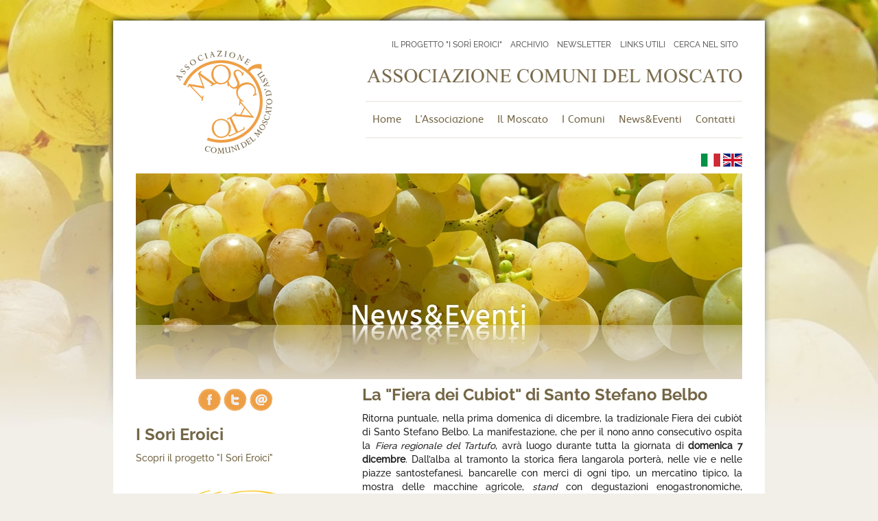

--- FILE ---
content_type: text/html; charset=utf-8
request_url: https://www.associazionecomunidelmoscato.it/news-ed-eventi/la-fiera-dei-cubiot-di-santo-stefano-belbo
body_size: 6121
content:
<!DOCTYPE html PUBLIC "-//W3C//DTD XHTML 1.0 Transitional//EN" "http://www.w3.org/TR/xhtml1/DTD/xhtml1-transitional.dtd">
<html xmlns="http://www.w3.org/1999/xhtml" xml:lang="it" lang="it">
<head>
<meta http-equiv="Content-Type" content="text/html; charset=utf-8" />
	<title>&raquo; La &quot;Fiera dei Cubiot&quot; di Santo Stefano Belbo | Associazione Comuni del Moscato</title>
	<meta http-equiv="content-language" content="it" />
	<link rel="shortcut icon" href="/sites/all/themes/associazionecomunidelmoscato/graphics/favicon.ico" type="image/x-icon" />
	<meta name="description" content="Ritorna puntuale, nella prima domenica di dicembre, la tradizionale Fiera dei cubiòt di Santo Stefano Belbo. La manifestazione, che per il nono anno..." />
<meta name="keywords" content="" />
  <meta http-equiv="Content-Type" content="text/html; charset=utf-8" />
  <link type="text/css" rel="stylesheet" media="all" href="/modules/node/node.css?H" />
<link type="text/css" rel="stylesheet" media="all" href="/modules/system/defaults.css?H" />
<link type="text/css" rel="stylesheet" media="all" href="/modules/system/system.css?H" />
<link type="text/css" rel="stylesheet" media="all" href="/modules/system/system-menus.css?H" />
<link type="text/css" rel="stylesheet" media="all" href="/modules/user/user.css?H" />
<link type="text/css" rel="stylesheet" media="all" href="/sites/all/modules/cck/theme/content-module.css?H" />
<link type="text/css" rel="stylesheet" media="all" href="/sites/all/modules/filefield/filefield.css?H" />
<link type="text/css" rel="stylesheet" media="all" href="/sites/all/modules/simplenews/simplenews.css?H" />
<link type="text/css" rel="stylesheet" media="all" href="/sites/all/modules/views/css/views.css?H" />
<link type="text/css" rel="stylesheet" media="all" href="/sites/all/modules/views_nivo_slider/js/nivo-slider.css?H" />
<link type="text/css" rel="stylesheet" media="all" href="/sites/all/modules/views_nivo_slider/styles/default/custom-nivo-slider.css?H" />
<link type="text/css" rel="stylesheet" media="screen,projection" href="/sites/all/themes/associazionecomunidelmoscato/blueprint/blueprint/screen.css?H" />
<link type="text/css" rel="stylesheet" media="screen,projection" href="/sites/all/themes/associazionecomunidelmoscato/layouts/blueprint.css?H" />
<link type="text/css" rel="stylesheet" media="screen,projection" href="/sites/all/themes/associazionecomunidelmoscato/layouts/jquery.reveal.css?H" />
<link type="text/css" rel="stylesheet" media="screen,projection" href="/sites/all/themes/associazionecomunidelmoscato/layouts/associazionecomunidelmoscato-screen.css?H" />
<link type="text/css" rel="stylesheet" media="print" href="/sites/all/themes/associazionecomunidelmoscato/blueprint/blueprint/print.css?H" />
<link type="text/css" rel="stylesheet" media="screen" href="/sites/all/themes/associazionecomunidelmoscato/layouts/cookieconsent.css?H" />
  <script type="text/javascript" src="/sites/all/modules/jquery_update/replace/jquery.min.js?H"></script>
<script type="text/javascript" src="/misc/drupal.js?H"></script>
<script type="text/javascript" src="/sites/default/files/languages/it_63d3946a1175cbb646830d7496819959.js?H"></script>
<script type="text/javascript" src="/sites/all/modules/views_nivo_slider/js/jquery.nivo.slider.pack.js?H"></script>
<script type="text/javascript" src="/sites/all/modules/views_nivo_slider/js/views_nivo_slider.js?H"></script>
<script type="text/javascript" src="/sites/all/themes/associazionecomunidelmoscato/js/jquery-1.8.3.min.js?H"></script>
<script type="text/javascript" src="/sites/all/themes/associazionecomunidelmoscato/js/jquery.reveal.js?H"></script>
<script type="text/javascript" src="/sites/all/themes/associazionecomunidelmoscato/js/jquery-noconflict.js?H"></script>
<script type="text/javascript" src="/sites/all/themes/associazionecomunidelmoscato/js/cookieconsent.js?H"></script>
<script type="text/javascript">
<!--//--><![CDATA[//><!--
jQuery.extend(Drupal.settings, { "basePath": "/", "views_nivo_slider": { "views-nivo-slider-sliders_it-block_4": { "startSlide": 0, "effect": "fade", "slices": 15, "animSpeed": 500, "pauseTime": 3000, "directionNav": false, "directionNavHide": false, "controlNav": false, "controlNavThumbs": false, "controlNavThumbsFromRel": false, "keyboardNav": true, "pauseOnHover": true, "manualAdvance": false, "captionOpacity": 0.8 } } });
//--><!]]>
</script>
  <!--[if lte IE 6]>
  	<link href="/sites/all/themes/associazionecomunidelmoscato/layouts/ie6fix.css" rel="stylesheet"  type="text/css"  media="screen, projection" />
  <![endif]-->
  <!--[if lte IE 7]>
    <link rel="stylesheet" href="/sites/all/themes/associazionecomunidelmoscato/blueecho/blueecho/ie.css" type="text/css" media="screen, projection">
  	<link href="/sites/all/themes/associazionecomunidelmoscato/layouts/ie7fix.css" rel="stylesheet"  type="text/css"  media="screen, projection" />
  <![endif]-->
  <!--[if lte IE 8]>
  	<link href="/sites/all/themes/associazionecomunidelmoscato/layouts/ie8fix.css" rel="stylesheet"  type="text/css"  media="screen, projection" />
  <![endif]-->
	<link rel="stylesheet" type="text/css" media="screen" href="/sites/all/themes/associazionecomunidelmoscato/layouts/jqueryslidemenu.css" />
			<script type="text/plain" data-cookiecategory="analytics" async src="https://www.googletagmanager.com/gtag/js?id=G-85R5GHS01B"></script>
		<script type="text/plain" data-cookiecategory="analytics">
			window.dataLayer = window.dataLayer || [];
			function gtag(){dataLayer.push(arguments);}
			gtag('js', new Date());
			gtag('config', 'G-85R5GHS01B');
		</script>
		<script>
		window.addEventListener('load', function () {
			// obtain cookieconsent plugin
			var cookieconsent = initCookieConsent();

				// run plugin with config object
				cookieconsent.run({
					autorun: true,
					current_lang: 'it',
					autoclear_cookies: true,
					page_scripts: true,

					onFirstAction: function(user_preferences, cookie){
						// callback triggered only once
					},

					onAccept: function (cookie) {
						// ... cookieconsent accepted
					},

					onChange: function (cookie, changed_preferences) {
						// ... cookieconsent preferences were changed
					},

					languages: {
						it: {
							consent_modal: {
								title: 'Utilizziamo cookie',
								description: 'Questo sito web utilizza cookie essenziali per garantirne il corretto funzionamento, e cookies statistici per capire come interagisci con esso. I cookies statistici sono disabilitati in modo predefinito, ma se vuoi puoi abilitarli. <a aria-label="Cookie policy" class="cc-link" href="https://www.magnifichecolline.it/informativa-cookies">Scopri di più</a>',
								primary_btn: {
									text: 'Accetta',
									role: 'accept_all' // 'accept_selected' or 'accept_all'
								},
								secondary_btn: {
									text: 'Impostazioni',
									role: 'settings' // 'settings' or 'accept_necessary'
								}
							},
							settings_modal: {
								title: 'Preferenze cookie',
								save_settings_btn: 'Salva impostazioni',
								accept_all_btn: 'Accetta tutti',
								reject_all_btn: 'Rifiuta tutti', // optional, [v.2.5.0 +]
								cookie_table_headers: [
									{col1: 'Name'},
									{col2: 'Domain'},
									{col3: 'Expiration'},
									{col4: 'Description'},
									{col5: 'Type'}
								],
								blocks: [
									{
										title: 'Utilizzo cookie',
										description: 'Utilizziamo i cookies per garantire le funzionalità di base del sito Web e per migliorare la tua esperienza online. Puoi scegliere di abilitare o disabilitare i cookies per ciascuna categoria.'
									}, {
										title: 'Cookie strattamente necessari',
										description: 'Questi cookie sono essenziali per il corretto funzionamento del sito web. Senza questi cookie, il sito web non potrebbe funzionare correttamente.',
										toggle: {
												value: 'necessary',
												enabled: true,
												readonly: true
										}
									}, {
										title: 'Cookie analitici',
										description: 'Questi cookie raccolgono informazioni su come utilizzi il sito web, come ad esempio pagine che hai visitato, quali link hai cliccato, e altri dati statistici.',
										toggle: {
											value: 'analytics',
											enabled: false,
											readonly: false
										},
										cookie_table: [
											{
												col1: '_ga',
												col2: 'google.com',
												col3: '2 anni',
												col4: 'Utilizzato per distinguere gli utenti.',
												col5: 'Cookie permanente'
											},
											{
													col1: '_ga_85R5GHS01B',
													col2: 'google.com',
													col3: '2 anni',
													col4: 'Utilizzato per mantenere lo stato della sessione.',
													col5: 'Cookie permanente'
												},
											{
												col1: '_gid',
												col2: 'google.com',
												col3: '24 ore',
												col4: 'Utilizzato per distinguere gli utenti.',
												col5: 'Cookie permanente'
											},
											{
												col1: '_gat',
												col2: 'google.com',
												col3: '10 minuti dall\'ultima modifica.',
												col4: 'Utilizzato per limitare le richieste',
												col5: 'Cookie permanente'
											}
										]
									}, {
											title: 'Maggiori informazioni',
											description: 'Per qualsiasi domanda in relazione alla politica sui cookie e alle tue scelte, per favore <a class="cc-link" href="mailto:info@magnifichecolline.it">contattaci</a>.',
									}
								]
							}
						}
					}
				});
			});
	</script>
	</head>

<body class="not-front not-logged-in page-node node-type-news-ed-eventi one-sidebar sidebar-left i18n-it col-2 ">
<div class="container">
	<div id="secondary-navigation" class="span-27 prepend-1 append-1 last">
					<ul class="menu"><li class="leaf first"><a href="/search"><span>Cerca nel sito</span></a></li>
<li class="leaf"><a href="/links-utili"><span>Links utili</span></a></li>
<li class="leaf"><a href="/newsletter/subscriptions"><span>Newsletter</span></a></li>
<li class="leaf"><a href="/it/archive"><span>Archivio</span></a></li>
<li class="leaf last"><a href="https://www.associazionecomunidelmoscato.it/sori-eroici"><span>Il progetto "I Sorì Eroici"</span></a></li>
</ul>		</div>
  <div id="header">
        <div class="span-9 prepend-1">
      <div id="logo"><a title="Associazione Comuni del Moscato" href="/"><img src="/sites/all/themes/associazionecomunidelmoscato/graphics/logo-associazionecomunidelmoscato.png" alt="Associazione Comuni del Moscato" /></a></div>
    </div>
        		<div id="top-it" class="span-17 prepend-1 append-1 last"><img src="/sites/all/themes/associazionecomunidelmoscato/graphics/associazione-comuni-del-moscato.png" alt="ASSOCIAZIONE COMUNI DEL MOSCATO" /></div>
        <div id="primary-navigation" class="span-17 prepend-1 append-1 last jqueryslidemenu">
										<ul class="menu"><li class="leaf first"><a href="/contatti"><span>Contatti</span></a></li>
<li class="leaf"><a href="/news-ed-eventi"><span>News&Eventi</span></a></li>
<li class="leaf"><a href="/i-comuni-del-moscato"><span>I Comuni</span></a></li>
<li class="collapsed"><a href="/moscato/territorio"><span>Il Moscato</span></a></li>
<li class="collapsed"><a href="/associazione"><span>L'Associazione</span></a></li>
<li class="leaf last"><a href="/"><span>Home</span></a></li>
</ul>				</div>
       
	</div>
	<div class="clear"></div>
	<div id="langs" class="span-27 prepend-1 append-1 last">
	<a href="http://www.associazionecomunidelmoscato.it/it"><img src="/sites/all/themes/associazionecomunidelmoscato/graphics/bandiera-italia.png" alt="Italiano" /></a>
	<span style="display: none;">|</span>
	<a href="http://www.associazionecomunidelmoscato.it/en"><img src="/sites/all/themes/associazionecomunidelmoscato/graphics/bandiera-uk.png" alt="English" /></a>
	</div>
	<div class="clear"></div>
	<div class="contents-wrapper" style="height: 300px; margin: 0px; padding: 0; background: #FFF;">
					<div class="span-29"><div id="slider">	<div id="block-views-sliders_it-block_4" class="">
	<div class="corner-top">
		</div>
	<div class="content"><div class="view view-sliders-it view-id-sliders_it view-display-id-block_4 view-dom-id-1">
    
  
  
      <div class="view-content">
      <div id="views-nivo-slider-sliders_it-block_4" class="views-nivo-slider clear-block"> 
      <img src="https://www.associazionecomunidelmoscato.it/sites/default/files/imagecache/slideshow_big_image/splash-hp-6.jpg" alt="" title=""  class="imagecache imagecache-slideshow_big_image" width="884" height="300" />
  </div>
    </div>
  
  
  
  
  
  
</div> </div>
	<div class="corner-bottom"></div>
	</div>
</div></div></div>	<div class="clear"></div>
		<div class="clear"></div>
	<div class="box-container-wrapper">
		<div class="contents-wrapper">
	
      <div class="span-9 prepend-1">
    <div class="social-box">
    <a href="https://www.facebook.com/pages/Associazione-Comuni-del-Moscato/568899119893770" target="_blank"><img src="/sites/all/themes/associazionecomunidelmoscato/graphics/icona-facebook.png" alt="Facebook" /></a>
    <span style="display: none;">|</span>
    <a href="https://twitter.com/acmoscato" target="_blank"><img src="/sites/all/themes/associazionecomunidelmoscato/graphics/icona-twitter.png" alt="Twitter" /></a>
    <span style="display: none;">|</span>
    <a href="mailto:info@associazionecomunidelmoscato.it"><img src="/sites/all/themes/associazionecomunidelmoscato/graphics/icona-mail.png" alt="Email" /></a>
    </div>
    	<div id="block-block-7" class="">
	<div class="corner-top">
		<h1>I Sorì Eroici</h1>
		</div>
	<div class="content"><p><a href="https://www.associazionecomunidelmoscato.it/sori-eroici">Scopri il progetto "I Sorì Eroici"</a></p> <p style="text-align: center;"><a href="https://www.associazionecomunidelmoscato.it/sori-eroici"><img style="width: 100%; height: auto;" src="https://www.associazionecomunidelmoscato.it/sites/default/files/logo-sori-eroici.png" alt="Sorì Eroici" /></a></p></div>
	<div class="corner-bottom"></div>
	</div>
	<div id="block-block-2" class="">
	<div class="corner-top">
		<h1>La cartina dei Comuni del Moscato d&#039;Asti</h1>
		</div>
	<div class="content"><p>Clicca sul quadrato rosso qui sotto per aprire la cartina dei Comuni del Moscato d'Asti.</p>
<img src="/sites/default/files/blocco-cartina-1.png" alt="La cartina dei Comuni del Moscato d'Asti" usemap="#cartina-italia" />
<map name="cartina-italia" id="cartina-italia">
<area shape="rect" coords="14,73,30,89" href="http://www.associazionecomunidelmoscato.it/it/i-comuni-del-moscato" alt="Apri la mappa" />
</map></div>
	<div class="corner-bottom"></div>
	</div>
	<div id="block-statistics-0" class="">
	<div class="corner-top">
		<h1>Contenuti più visti</h1>
		</div>
	<div class="content"><div class="item-list"><h3>Di oggi:</h3><ul><li class="first"><a href="/home">Home</a></li>
<li><a href="/news-ed-eventi/il-consiglio-direttivo-dei-sindaci-del-moscato-ha-incontrato-i-vertici-del-consorzio-">Il Consiglio direttivo dei sindaci del Moscato ha incontrato i vertici del Consorzio di Tutela e ha discusso di Sorì Eroici e di nuove elezioni</a></li>
<li><a href="/contatti">Contatti</a></li>
<li><a href="/sori-eroici/il-progetto">Nuovo marchio Sorì Eroici</a></li>
<li class="last"><a href="/news-ed-eventi/richiesta-dati-per-una-tesi-di-laurea-dedicata-alla-comunicazione-del-nostro-moscato">Richiesta dati per una tesi di laurea dedicata alla comunicazione del nostro Moscato</a></li>
</ul></div><br /><div class="item-list"><h3>In totale:</h3><ul><li class="first"><a href="/home">Home</a></li>
<li><a href="/i-comuni-del-moscato">I Comuni</a></li>
<li><a href="/contatti">Contatti</a></li>
<li><a href="/associazione">L&#039;Associazione</a></li>
<li class="last"><a href="/moscato/territorio">Il territorio</a></li>
</ul></div><br /><div class="item-list"><h3>Ultima visita:</h3><ul><li class="first"><a href="/news-ed-eventi/a-coazzolo-la-%E2%80%9Csagra-della-cougna%E2%80%9D">A Coazzolo la “Sagra della Cougnà”</a></li>
<li><a href="/news-ed-eventi/a-canelli-%E2%80%9Cbianco-rosso-vermout%E2%80%9D">A Canelli “Bianco, Rosso, Vermout”</a></li>
<li><a href="/news-ed-eventi/a-neviglie-per-il-marce-taste-rinviato-a-sabato-1-luglio">A Neviglie per il Marcè Tastè (Rinviato a sabato 1 luglio)</a></li>
<li><a href="/news-ed-eventi/il-comune-diventa-promotore-della-custodia-di-orchidee">Il Comune diventa promotore della custodia di orchidee</a></li>
<li class="last"><a href="/associazione/statuto">Lo Statuto</a></li>
</ul></div></div>
	<div class="corner-bottom"></div>
	</div>
    </div>
    
  <div class="span-17 prepend-1 append-1 last" id="site-contents">
	    <h1>La &quot;Fiera dei Cubiot&quot; di Santo Stefano Belbo</h1><div id="node-267" class="node   clear-block">
    <div class="content clear-block">
    <p>Ritorna puntuale, nella prima domenica di dicembre, la tradizionale Fiera dei cubiòt di Santo Stefano Belbo. La manifestazione, che per il nono anno consecutivo ospita la <em>Fiera regionale del Tartufo</em>, avrà luogo durante tutta la giornata di <strong>domenica 7 dicembre</strong>. Dall’alba al tramonto la storica fiera langarola porterà, nelle vie e nelle piazze santostefanesi, bancarelle con merci di ogni tipo, un mercatino tipico, la mostra delle macchine agricole, <em>stand</em> con degustazioni enogastronomiche, caldarroste e <em>vin brulè</em>. Da mezzogiorno, sotto l’ala del mercato, ci sarà la distribuzione di “raviole” fino a esaurimento. Inoltre, tra i banchi e per le vie santostefanesi si potrà incontrare l’originale figura del <em>Bacialè</em>, il personaggio della tradizione langarola che era solito fare incetta di <em>foulard</em> e cappotti grazie alle sue capacità di mediatore amoroso tra i giovani del territorio. Anche quest’anno il <em>Bacialè</em> sarà interpretato dall’agente immobiliare Walter Boido. «Una grande giornata di festa per tutto il paese – annuncia il sindaco del Comune del Moscato e di Cesare Pavese, Luigi Icardi – in cui si potranno rivivere momenti di vita e protagonisti del passato, nell’ottica della conservazione del nostro patrimonio storico e per favorire l’incontro delle diverse realtà produttive agricole, commerciali e artigianali del territorio». La <em>Fiera dei cubiòt</em> è la ripresa di un antico e tradizionale mercato santostefanese che quest’anno arriva alla ventiduesima edizione e che si svolgeva sempre il 6 dicembre. Durante la giornata le osterie e i ristoranti distribuivano gustosi piatti tipici e buon vino per allietare la permanenza dei visitatori. Per l’edizione 2014 della famosa sagra saranno presenti i “truccabimbi”, mentre gli alunni delle scuole allestiranno una bancarella per l’esposizione dei biscotti “cesarini”, dedicati al famoso scrittore nato a Santo Stefano Belbo il 9 settembre 1908. La <em>Fiera regionale del Tartufo</em> inizierà alle 9.30 con l’apertura della mostra allestita in municipio e le note suonate dalla “Filarmonica sanstefanese”, diretta dal maestro Massimo Marenco. Tra gli eventi collaterali, alle 10.30, si terrà l’inaugurazione del nuovo Infopoint di piazza Umberto I. La manifestazione è organizzata dal Comune di Santo Stefano Belbo con l’Associazione turistica Pro loco. Per informazioni si può telefonare ai numeri: <strong>0141–84.18.09 o 339–89.53.915</strong>.</p>  </div>
</div>

  </div>

  	</div>
			<div class="span-28 prepend-1 last" id="footer-wrapper">
			<div id="footer" class="clear">
													<div id="footer-message"><p><strong>Associazione Comuni del Moscato</strong><br />
Piazza Umberto 1° - 12058 - Santo Stefano Belbo (CN) - c/o palazzo comunale<br />Tel.: +39 0141 841819 - Fax: +39 0141 841825<br />Email: <a href="mailto:info@associazionecomunidelmoscato.it">info@associazionecomunidelmoscato.it</a> - PEC: <a href="mailto:certificata@pec.associazionecomunidelmoscato.it">certificata@pec.associazionecomunidelmoscato.it</a><br />P.IVA: 90035570044 - <a href="http://www.associazionecomunidelmoscato.it/note-legali">Note legali</a> - <a href="/user">Accedi</a><br />Credits: <a href="http://www.studiocriteria.it" title="Criteria - Realizzazione siti web." target="_blank">Criteria</a> e Bruno Penna</p></div>
							</div>
		</div>
		<div class="contents-bottom"></div>
	</div>
</div>
</body>
</html>


--- FILE ---
content_type: text/css
request_url: https://www.associazionecomunidelmoscato.it/sites/all/themes/associazionecomunidelmoscato/blueprint/blueprint/screen.css?H
body_size: 15320
content:
/* -----------------------------------------------------------------------


 Blueprint CSS Framework 0.9
 http://blueprintcss.org

   * Copyright (c) 2007-Present. See LICENSE for more info.
   * See README for instructions on how to use Blueprint.
   * For credits and origins, see AUTHORS.
   * This is a compressed file. See the sources in the 'src' directory.

----------------------------------------------------------------------- */

/* reset.css */
html, body, div, span, object, iframe, h1, h2, h3, h4, h5, h6, p, blockquote, pre, a, abbr, acronym, address, code, del, dfn, em, img, q, dl, dt, dd, ol, ul, li, fieldset, form, label, legend, table, caption, tbody, tfoot, thead, tr, th, td {margin:0;padding:0;border:0;font-weight:inherit;font-style:inherit;font-size:100%;font-family:inherit;vertical-align:baseline;}
body {line-height:1.5;}
table {border-collapse:separate;border-spacing:0;}
caption, th, td {text-align:left;font-weight:normal;}
table, td, th {vertical-align:middle;}
blockquote:before, blockquote:after, q:before, q:after {content:"";}
blockquote, q {quotes:"" "";}
a img {border:none;}

/* typography.css */
html {font-size:100.01%;}
body {font-size:75%;color:#222;background:#fff;font-family:"Helvetica Neue", Arial, Helvetica, sans-serif;}
h1, h2, h3, h4, h5, h6 {font-weight:normal;color:#111;}
h1 {font-size:3em;line-height:1;margin-bottom:0.5em;}
h2 {font-size:2em;margin-bottom:0.75em;}
h3 {font-size:1.5em;line-height:1;margin-bottom:1em;}
h4 {font-size:1.2em;line-height:1.25;margin-bottom:1.25em;}
h5 {font-size:1em;font-weight:bold;margin-bottom:1.5em;}
h6 {font-size:1em;font-weight:bold;}
h1 img, h2 img, h3 img, h4 img, h5 img, h6 img {margin:0;}
p {margin:0 0 1.5em;}
p img.left {float:left;margin:1.5em 1.5em 1.5em 0;padding:0;}
p img.right {float:right;margin:1.5em 0 1.5em 1.5em;}
a:focus, a:hover {color:#000;}
a {color:#009;text-decoration:underline;}
blockquote {margin:1.5em;color:#666;font-style:italic;}
strong {font-weight:bold;}
em, dfn {font-style:italic;}
dfn {font-weight:bold;}
sup, sub {line-height:0;}
abbr, acronym {border-bottom:1px dotted #666;}
address {margin:0 0 1.5em;font-style:italic;}
del {color:#666;}
pre {margin:1.5em 0;white-space:pre;}
pre, code, tt {font:1em 'andale mono', 'lucida console', monospace;line-height:1.5;}
li ul, li ol {margin:0;}
ul, ol {margin:0 1.5em 1.5em 0;padding-left:3.333em;}
ul {list-style-type:disc;}
ol {list-style-type:decimal;}
dl {margin:0 0 1.5em 0;}
dl dt {font-weight:bold;}
dd {margin-left:1.5em;}
table {margin-bottom:1.4em;width:100%;}
th {font-weight:bold;}
thead th {background:#c3d9ff;}
th, td, caption {padding:4px 10px 4px 5px;}
tr.even td {background:#e5ecf9;}
tfoot {font-style:italic;}
caption {background:#eee;}
.small {font-size:.8em;margin-bottom:1.875em;line-height:1.875em;}
.large {font-size:1.2em;line-height:2.5em;margin-bottom:1.25em;}
.hide {display:none;}
.quiet {color:#666;}
.loud {color:#000;}
.highlight {background:#ff0;}
.added {background:#060;color:#fff;}
.removed {background:#900;color:#fff;}
.first {margin-left:0;padding-left:0;}
.last {margin-right:0;padding-right:0;}
.top {margin-top:0;padding-top:0;}
.bottom {margin-bottom:0;padding-bottom:0;}

/* forms.css */
label {font-weight:bold;}
fieldset {padding:1.4em;margin:0 0 1.5em 0;border:1px solid #ccc;}
legend {font-weight:bold;font-size:1.2em;}
input[type=text], input[type=password], input.text, input.title, textarea, select {background-color:#fff;border:1px solid #bbb;}
input[type=text]:focus, input[type=password]:focus, input.text:focus, input.title:focus, textarea:focus, select:focus {border-color:#666;}
input[type=text], input[type=password], input.text, input.title, textarea, select {margin:0.5em 0;}
input.text, input.title {width:300px;padding:5px;}
input.title {font-size:1.5em;}
textarea {width:390px;height:250px;padding:5px;}
input[type=checkbox], input[type=radio], input.checkbox, input.radio {position:relative;top:.25em;}
form.inline {line-height:3;}
form.inline p {margin-bottom:0;}
.error, .notice, .success {padding:.8em;margin-bottom:1em;border:2px solid #ddd;}
.error {background:#FBE3E4;color:#8a1f11;border-color:#FBC2C4;}
.notice {background:#FFF6BF;color:#514721;border-color:#FFD324;}
.success {background:#E6EFC2;color:#264409;border-color:#C6D880;}
.error a {color:#8a1f11;}
.notice a {color:#514721;}
.success a {color:#264409;}

/* grid.css */
/* A container should group all your columns. */
.container {
  width: 950px;
  margin: 0 auto;
}

/* Use this class on any div.span / container to see the grid. */
.showgrid { 
  background: url(src/grid.png); 
}


/* Columns
-------------------------------------------------------------- */

/* Sets up basic grid floating and margin. */
.column, div.span-1, div.span-2, div.span-3, div.span-4, div.span-5, div.span-6, div.span-7, div.span-8, div.span-9, div.span-10, div.span-11, div.span-12, div.span-13, div.span-14, div.span-15, div.span-16, div.span-17, div.span-18, div.span-19, div.span-20, div.span-21, div.span-22, div.span-23, div.span-24 {
  float: left;
  margin-right: 7px;
}

/* The last column in a row needs this class. */
.last, div.last { margin-right: 0; }

/* Use these classes to set the width of a column. */
.span-1 { width: 26px; }
.span-2 { width: 59px; }
.span-3 { width: 92px; }
.span-4 { width: 125px; }
.span-5 { width: 158px; }
.span-6 { width: 191px; }
.span-7 { width: 224px; }
.span-8 { width: 257px; }
.span-9 { width: 290px; }
.span-10 { width: 323px; }
.span-11 { width: 356px; }
.span-12 { width: 389px; }
.span-13 { width: 422px; }
.span-14 { width: 455px; }
.span-15 { width: 488px; }
.span-16 { width: 521px; }
.span-17 { width: 554px; }
.span-18 { width: 587px; }
.span-19 { width: 620px; }
.span-20 { width: 653px; }
.span-21 { width: 686px; }
.span-22 { width: 719px; }
.span-23 { width: 752px; }
.span-24 { width: 785px; }
.span-25 { width: 818px; }
.span-26 { width: 851px; }
.span-27 { width: 884px; }
.span-28 { width: 917px; }
.span-29, div.span-29 { width: 950px; margin: 0; }

/* Use these classes to set the width of an input. */
input.span-1, textarea.span-1, input.span-2, textarea.span-2, input.span-3, textarea.span-3, input.span-4, textarea.span-4, input.span-5, textarea.span-5, input.span-6, textarea.span-6, input.span-7, textarea.span-7, input.span-8, textarea.span-8, input.span-9, textarea.span-9, input.span-10, textarea.span-10, input.span-11, textarea.span-11, input.span-12, textarea.span-12, input.span-13, textarea.span-13, input.span-14, textarea.span-14, input.span-15, textarea.span-15, input.span-16, textarea.span-16, input.span-17, textarea.span-17, input.span-18, textarea.span-18, input.span-19, textarea.span-19, input.span-20, textarea.span-20, input.span-21, textarea.span-21, input.span-22, textarea.span-22, input.span-23, textarea.span-23, input.span-24, textarea.span-24, input.span-25, textarea.span-25, input.span-26, textarea.span-26, input.span-27, textarea.span-27, input.span-28, textarea.span-28 {
  border-left-width: 1px!important;
  border-right-width: 1px!important;
  padding-left: 5px!important;
  padding-right: 5px!important;
}

input.span-1, textarea.span-1 { width: 14px !important; }
input.span-2, textarea.span-2 { width: 47px !important; }
input.span-3, textarea.span-3 { width: 80px !important; }
input.span-4, textarea.span-4 { width: 113px !important; }
input.span-5, textarea.span-5 { width: 146px !important; }
input.span-6, textarea.span-6 { width: 179px !important; }
input.span-7, textarea.span-7 { width: 212px !important; }
input.span-8, textarea.span-8 { width: 245px !important; }
input.span-9, textarea.span-9 { width: 278px !important; }
input.span-10, textarea.span-10 { width: 311px !important; }
input.span-11, textarea.span-11 { width: 344px !important; }
input.span-12, textarea.span-12 { width: 377px !important; }
input.span-13, textarea.span-13 { width: 410px !important; }
input.span-14, textarea.span-14 { width: 443px !important; }
input.span-15, textarea.span-15 { width: 476px !important; }
input.span-16, textarea.span-16 { width: 509px !important; }
input.span-17, textarea.span-17 { width: 542px !important; }
input.span-18, textarea.span-18 { width: 575px !important; }
input.span-19, textarea.span-19 { width: 608px !important; }
input.span-20, textarea.span-20 { width: 641px !important; }
input.span-21, textarea.span-21 { width: 674px !important; }
input.span-22, textarea.span-22 { width: 707px !important; }
input.span-23, textarea.span-23 { width: 740px !important; }
input.span-24, textarea.span-24 { width: 773px !important; }
input.span-25, textarea.span-25 { width: 806px !important; }
input.span-26, textarea.span-26 { width: 839px !important; }
input.span-27, textarea.span-27 { width: 872px !important; }
input.span-28, textarea.span-28 { width: 905px !important; }
input.span-29, textarea.span-29 { width: 938px !important; }

/* Add these to a column to append empty cols. */

.append-1 { padding-right: 33px; }
.append-2 { padding-right: 66px; }
.append-3 { padding-right: 99px; }
.append-4 { padding-right: 132px; }
.append-5 { padding-right: 165px; }
.append-6 { padding-right: 198px; }
.append-7 { padding-right: 231px; }
.append-8 { padding-right: 264px; }
.append-9 { padding-right: 297px; }
.append-10 { padding-right: 330px; }
.append-11 { padding-right: 363px; }
.append-12 { padding-right: 396px; }
.append-13 { padding-right: 429px; }
.append-14 { padding-right: 462px; }
.append-15 { padding-right: 495px; }
.append-16 { padding-right: 528px; }
.append-17 { padding-right: 561px; }
.append-18 { padding-right: 594px; }
.append-19 { padding-right: 627px; }
.append-20 { padding-right: 660px; }
.append-21 { padding-right: 693px; }
.append-22 { padding-right: 726px; }
.append-23 { padding-right: 759px; }
.append-24 { padding-right: 792px; }
.append-25 { padding-right: 825px; }
.append-26 { padding-right: 858px; }
.append-27 { padding-right: 891px; }
.append-28 { padding-right: 924px; }

/* Add these to a column to prepend empty cols. */

.prepend-1 { padding-left: 33px; }
.prepend-2 { padding-left: 66px; }
.prepend-3 { padding-left: 99px; }
.prepend-4 { padding-left: 132px; }
.prepend-5 { padding-left: 165px; }
.prepend-6 { padding-left: 198px; }
.prepend-7 { padding-left: 231px; }
.prepend-8 { padding-left: 264px; }
.prepend-9 { padding-left: 297px; }
.prepend-10 { padding-left: 330px; }
.prepend-11 { padding-left: 363px; }
.prepend-12 { padding-left: 396px; }
.prepend-13 { padding-left: 429px; }
.prepend-14 { padding-left: 462px; }
.prepend-15 { padding-left: 495px; }
.prepend-16 { padding-left: 528px; }
.prepend-17 { padding-left: 561px; }
.prepend-18 { padding-left: 594px; }
.prepend-19 { padding-left: 627px; }
.prepend-20 { padding-left: 660px; }
.prepend-21 { padding-left: 693px; }
.prepend-22 { padding-left: 726px; }
.prepend-23 { padding-left: 759px; }
.prepend-24 { padding-left: 792px; }
.prepend-25 { padding-left: 825px; }
.prepend-26 { padding-left: 858px; }
.prepend-27 { padding-left: 891px; }
.prepend-28 { padding-left: 924px; }

/* Border on right hand side of a column. */
div.border {
  padding-right: 4px;
  margin-right: 5px;
  border-right: 1px solid #eee;
}

/* Border with more whitespace, spans one column. */
div.colborder {
  padding-right: 24px;
  margin-right: 25px;
  border-right: 1px solid #eee;
}

/* Use these classes on an element to push it into the 
next column, or to pull it into the previous column.  */

.pull-1 { margin-left: -33px; }
.pull-2 { margin-left: -66px; }
.pull-3 { margin-left: -99px; }
.pull-4 { margin-left: -132px; }
.pull-5 { margin-left: -165px; }
.pull-6 { margin-left: -198px; }
.pull-7 { margin-left: -231px; }
.pull-8 { margin-left: -264px; }
.pull-9 { margin-left: -297px; }
.pull-10 { margin-left: -330px; }
.pull-11 { margin-left: -363px; }
.pull-12 { margin-left: -396px; }
.pull-13 { margin-left: -429px; }
.pull-14 { margin-left: -462px; }
.pull-15 { margin-left: -495px; }
.pull-16 { margin-left: -528px; }
.pull-17 { margin-left: -561px; }
.pull-18 { margin-left: -594px; }
.pull-19 { margin-left: -627px; }
.pull-20 { margin-left: -660px; }
.pull-21 { margin-left: -693px; }
.pull-22 { margin-left: -726px; }
.pull-23 { margin-left: -759px; }
.pull-24 { margin-left: -792px; }
.pull-25 { margin-left: -825px; }
.pull-26 { margin-left: -858px; }
.pull-27 { margin-left: -891px; }
.pull-28 { margin-left: -924px; }
.pull-29 { margin-left: -957px; }

.pull-1, .pull-2, .pull-3, .pull-4, .pull-5, .pull-6, .pull-7, .pull-8, .pull-9, .pull-10, .pull-11, .pull-12, .pull-13, .pull-14, .pull-15, .pull-16, .pull-17, .pull-18, .pull-19, .pull-20, .pull-21, .pull-22, .pull-23, .pull-24, .pull-25, .pull-26, .pull-27, .pull-28 { float: left; position:relative; }

.push-1 { margin: -33px 1.5em 33px; }
.push-2 { margin: -66px 1.5em 66px; }
.push-3 { margin: -99px 1.5em 99px; }
.push-4 { margin: -132px 1.5em 132px; }
.push-5 { margin: -165px 1.5em 165px; }
.push-6 { margin: -198px 1.5em 198px; }
.push-7 { margin: -231px 1.5em 231px; }
.push-8 { margin: -264px 1.5em 264px; }
.push-9 { margin: -297px 1.5em 297px; }
.push-10 { margin: -330px 1.5em 330px; }
.push-11 { margin: -363px 1.5em 363px; }
.push-12 { margin: -396px 1.5em 396px; }
.push-13 { margin: -429px 1.5em 429px; }
.push-14 { margin: -462px 1.5em 462px; }
.push-15 { margin: -495px 1.5em 495px; }
.push-16 { margin: -528px 1.5em 528px; }
.push-17 { margin: -561px 1.5em 561px; }
.push-18 { margin: -594px 1.5em 594px; }
.push-19 { margin: -627px 1.5em 627px; }
.push-20 { margin: -660px 1.5em 660px; }
.push-21 { margin: -693px 1.5em 693px; }
.push-22 { margin: -726px 1.5em 726px; }
.push-23 { margin: -759px 1.5em 759px; }
.push-24 { margin: -792px 1.5em 792px; }
.push-25 { margin: -825px 1.5em 825px; }
.push-26 { margin: -858px 1.5em 858px; }
.push-27 { margin: -891px 1.5em 891px; }
.push-28 { margin: -924px 1.5em 924px; }
.push-29 { margin: -957px 1.5em 957px; }

.push-1, .push-2, .push-3, .push-4, .push-5, .push-6, .push-7, .push-8, .push-9, .push-10, .push-11, .push-12, .push-13, .push-14, .push-15, .push-16, .push-17, .push-18, .push-19, .push-20, .push-21, .push-22, .push-23, .push-24, .push-25, .push-26, .push-27, .push-28 {float: right; position:relative;}

/* Misc classes and elements
-------------------------------------------------------------- */

/* In case you need to add a gutter above/below an element */
.prepend-top { 
  margin-top:1.5em; 
}
.append-bottom { 
  margin-bottom:1.5em; 
}

/* Use a .box to create a padded box inside a column.  */ 
.box { 
  padding: 1.5em; 
  margin-bottom: 1.5em; 
  background: #E5ECF9; 
}

/* Use this to create a horizontal ruler across a column. */
hr {
  background: #ddd; 
  color: #ddd;
  clear: both; 
  float: none; 
  width: 100%; 
  height: .1em;
  margin: 0 0 1.45em;
  border: none; 
}
hr.space {
  background: #fff;
  color: #fff;
}


/* Clearing floats without extra markup
   Based on How To Clear Floats Without Structural Markup by PiE
   [http://www.positioniseverything.net/easyclearing.html] */

.clearfix:after, .container:after {
  content: "\0020"; 
  display: block; 
  height: 0; 
  clear: both; 
  visibility: hidden;
  overflow:hidden; 
}
.clearfix, .container {display: block;}

/* Regular clearing
   apply to column that should drop below previous ones. */

.clear { clear:both; }
.left { float: left; }
.right { float: right; }

--- FILE ---
content_type: text/css
request_url: https://www.associazionecomunidelmoscato.it/sites/all/themes/associazionecomunidelmoscato/layouts/blueprint.css?H
body_size: 7151
content:
/* @group blueprint overrides */

body {
  margin: 0;
}

div.container {
  margin: 1.5em auto;
}

a:link {
  color: #0066B3;
}

a:visited {
  color: #330099;
}

a:hover,a:focus,a:active {
  color: #BF3030;
}

h1, h2, h3, h4, h5, h6 {
  color: #222;
}

thead th, th {
  background: #f7f7f7;
  border-bottom: 1px solid #ccc;
  color: #333;
}

th a img {
  margin: 0;
}

tr.even td {
  background: #F1F5FA;
}

tr.odd td {
  background: #fff;
}

fieldset dl, fieldset select {
  margin: 0;
}

.box {
  background: #f7f7f7;
}

.box fieldset {
  background: #fff;
}

div.form-item div.description img {
  margin: 0;
}

div.messages {
  margin-bottom: 1.5em;
  padding: 0.68em;
  font-weight: bold;
}

div.messages.success {
  border: 1px solid #7AC142;
  color: #55872E;
  background: #F1F8EB;
}

div.messages ul {
  margin-bottom: 0;
}

/* @end */

/* @group drupal overrides */

div.admin {
  padding-top: 0; /* fix alignment of admin panel */
}

div.admin-panel {
  padding: 1.5em 0 0 0;
}

div.admin-panel .body {
  padding: 0;
}

div.admin-panel .description {
  margin: 0 0 1.5em 0;
  padding: 0;
}

div.admin .left,
div.admin .right {
  margin:0;
}

#user-admin-filter ul li,
#node-admin-filter ul li {
  list-style: none; /* remove list style from content node filter */
}

.breadcrumb {
  padding-bottom: 0;
  margin-bottom: 1.5em;
}

.more-help-link {
  font-size: 0.9em;
  line-height: 1.667em;
}

input.form-text, textarea {
  border: 1px solid #ccc;
  padding: 0.2em;
}

textarea, input {
  font-size: 1em;
  vertical-align:text-bottom;
  font-family: Arial, "Helvetica Neue", Helvetica, sans-serif;
}

div.form-item {
  margin-bottom: 1.5em;
  margin-top: 1.5em;
}

div.error, tr.error, span.form-required, span.marker {
  color: #8A1F11;
}

.form-item input.error, .form-item textarea.error, .form-item select.error {
  border: 1px solid #DD7777;
  background: #FFCCCC;
  color: #8A1F11;
}

/* fix admin/settings/performance */

.form-item strong.error {
  display: block;
}

.form-item textarea.error {
  padding: 0.2em;
}

.form-item .description {
  font-size: 0.9em;
  line-height: 1.667em; /* more accurate line-height value */
}

fieldset {
  background: #f7f7f7;
  border: 1px solid #ccc;
  padding: 0.5em;
}

fieldset legend {
  display: block;
  font-size: 1em;
  background: #fff;
  border: 1px solid #ccc;
  padding: 0 0.4em;
}

/* prevent uncessary scrollbars */
fieldset .collapsible {
  overflow: hidden;
}

textarea {
  line-height: 1.5em;
  height: auto;
}

div.resizable-textarea textarea {
  margin-top: 0;
}

html.js fieldset.collapsed {
  background: none;
}

html.js fieldset.collapsible legend a {
  background: transparent url(../graphics/icons/menu-expanded.gif) no-repeat scroll 0% 50%;
  text-decoration: none;
}

html.js fieldset.collapsed legend a {
  background: transparent url(../graphics/icons/menu-collapsed.gif) no-repeat scroll 0% 50%;
}

ul.menu li, .item-list ul li {
  margin: 0;
  padding: 0;
}

.tips {
  font-size:1em;
  margin-left:3em;
}

/* remove bottom margins from nested ul elements in menus */

ul.menu li ul {
  margin-bottom: 0;
}

.block ul, ul.menu, .item-list ul {
  margin: 0pt 1.5em 1.5em;
  padding: 0;
}

ul li, ul.menu li, .item-list ul li, li.leaf {
  list-style-image: url(../graphics/icons/menu-leaf.gif);
}

ul li.expanded {
  list-style-image: url(../graphics/icons/menu-expanded.gif);
}

ul li.collapsed {
  list-style-image: url(../graphics/icons/menu-collapsed.gif);
}

div.tabs {
  margin-bottom: 1.5em;
}

ul.secondary {
  margin: 0;
  padding: 0;
}

ul.secondary li {
  padding: 0 0.7em 0 0; /* align subtabs flush to edge */
  margin: 0 0.5em 0 0;
}

ul.primary {
  margin: 1.5em 0;
  line-height: 1.417; /* account for 1px bottom border */
}

ul.primary li a {
  background: #f7f7f7;
  padding: 3px 10px 2px 10px; /* fix alignment of tabs */
}

div.help {
  background: #ffc;
  padding: 0.75em; /* fix alignment of help text */
  margin-bottom: 1.5em;
}

/* fix alignment on user profile page */

.profile dt {
  margin: 1.5em 0 0 0;
}

/* fix book module */

.book-navigation .page-links {
  background: #F1F5FA;
  border: none;
  padding: 0.75em;
  margin-bottom: 1.5em;
}

.book-navigation .menu {
  padding: 1.417em 0 0 3em;
  margin: 0 0 1.5em 0;
  border-color: #bbb;
}

/* @end */

/* @group basic elements */

blockquote {
  background: url(../graphics/lquote.png) no-repeat left top;
  font-size: 1em;
  margin: 0 0 1.5em 0;
  padding: 0 0 0 40px;
}

blockquote p {
  margin: 0;
}

#saving {
  background: url(../graphics/loading.gif) no-repeat 12px 1px;
  padding-left: 36px;
  font-weight: bold;
  font-size: 1em;
  display: none;
}

#saving p {
  margin: 0;
}

#saving-notice {
  font-size: 0.9em;
  background: #ffc;
  font-style: italic;
}

/* @end */

/* @group nodes */

div.node {
  margin: 0 0 1.5em 0;
  padding: 0 0 1.417em 0;
  border-bottom: 1px solid #ccc;
}

div.node h2 {
  margin-bottom: 0;
}

div.node div.meta {
  font-size: 0.9em;
  line-height: 1.667em;
  margin-bottom: 1.667em;
}

div.meta div.submitted, div.meta div.terms {
  display: inline;
}

div.node div.picture {
  float: right;
  margin: 0 0 0.8em 0.8em;
}

div.node ul.links {
  display: block;
  text-align: right;
}

div.node div.meta ul.links {
  display: inline;
  padding: 0 1em 0 0;
}

/* @end */

/* @group comments */

div.comment-content {
  float: left;
  margin-right: 10px;
}

div.comment div.picture {
  text-align: right;
}

div.comment span.username {
  font-weight: bold;
}

div.comment span.date {
  font-style: italic;
}

div.comment span.new {
  color: #5B1100;
  font-weight: bold;
}

div.comment div.permalink {
  width:32px;
  float:right;
}

div.comment img {
  margin: 0;
  border: 1px solid #ccc;
  padding:1px;
}

div.comment {
  padding: 0.75em 1em;
  margin: 1.5em 0;
}

div.comment.odd {
  background: #F1F5FA;
}

div.comment.author {
  background: #ffc;
}

h3#comment-number {
  margin-top: 1em;
}

div.indented {
  margin-left:40px;
}

/* @end */

/* @group blocks */

div.block {
  margin-bottom: 1.5em;
}

/* @end */

/* @group block editing */

  div.block.with-block-editing
  {
    position: relative;
  }

  div.block.with-block-editing div.edit
  {
    display: none;
    position: absolute;
    right: 0;
    top: 0;
    z-index: 40;
    border: 1px solid #eee;
    padding: 0 2px;
    font-size: 9px;
    background-color: #fff;
  }

  div.block.with-block-editing:hover div.edit
  {
    display: block;
  }

/* @end */

/* @group pager */

ul.pager {
  line-height: 1.667em;
  margin: 1.667em 0;
  font-size: 0.9em;
}

ul.pager a, ul.pager li.pager-current {
  border: 1px solid #0066B3;
  text-decoration: none;
  margin-right: 3px;
  padding: 3px 6px;
}

ul.pager li.pager-current {
  background: #0066B3;
  color: #fff;
}

ul.pager a:link,
ul.pager a:visited {
  color:#0066B3;
}

ul.pager a:hover,
ul.pager a:focus,
ul.pager a:active {
  background-color: #0066B3;
  color: #fff;
  border: 1px solid #0066B3;
}

ul.pager span.pager-ellipsis {
  padding: 0 0.5em;
}

.item-list .pager li { 
  padding:0em;
}

/* @end */

#user-login-form li.openid-link, 
#user-login li.openid-link {
  background-position: 0 0;
  padding-left:18px;
}

--- FILE ---
content_type: text/css
request_url: https://www.associazionecomunidelmoscato.it/sites/all/themes/associazionecomunidelmoscato/layouts/associazionecomunidelmoscato-screen.css?H
body_size: 18777
content:
@font-face {
  font-family: 'open_sanslight';
  src: url(opensans-light-webfont.eot);
  src: url(opensans-light-webfont.eot?#iefix) format('embedded-opentype'),
       url(opensans-light-webfont.woff) format('woff'),
       url(opensans-light-webfont.ttf) format('truetype'),
       url(opensans-light-webfont.svg#open_sanslight) format('svg');
  font-weight: normal;
  font-style: normal;
}

@font-face {
  font-family: 'OpenSans-Bold';
  src: url(OpenSans-Bold.eot);
  src: url(OpenSans-Bold.eot?#iefix) format('embedded-opentype'),
       url(OpenSans-Bold.woff2) format('woff2'),
       url(OpenSans-Bold.woff) format('woff'),
       url(OpenSans-Bold.ttf) format('truetype'),
       url(OpenSans-Bold.svg#OpenSans-Bold) format('svg'),
       url(OpenSans-Bold.otf) format('otf');
}

@font-face {
  font-family: 'RalewayRegular';
  src: url('RalewayRegular.eot');
  src: url('RalewayRegular.eot') format('embedded-opentype'),
       url('RalewayRegular.woff2') format('woff2'),
       url('RalewayRegular.woff') format('woff'),
       url('RalewayRegular.ttf') format('truetype'),
       url('RalewayRegular.svg#RalewayRegular') format('svg');
}

@font-face {
  font-family: 'RalewayBold';
  src: url('RalewayBold.eot');
  src: url('RalewayBold.eot') format('embedded-opentype'),
       url('RalewayBold.woff2') format('woff2'),
       url('RalewayBold.woff') format('woff'),
       url('RalewayBold.ttf') format('truetype'),
       url('RalewayBold.svg#RalewayBold') format('svg');
}
@font-face {
  font-family: 'liberation_sansregular';
  src: url('liberationsans-regular-webfont.eot');
  src: url('liberationsans-regular-webfont.eot?#iefix') format('embedded-opentype'),
    url('liberationsans-regular-webfont.woff') format('woff'),
    url('liberationsans-regular-webfont.ttf') format('truetype'),
    url('liberationsans-regular-webfont.svg#liberation_sansregular') format('svg');
  font-weight: normal;
  font-style: normal;
}

@font-face {
  font-family: 'RalewayMedium';
  src: url('RalewayMedium.eot');
  src: url('RalewayMedium.eot') format('embedded-opentype'),
       url('RalewayMedium.woff2') format('woff2'),
       url('RalewayMedium.woff') format('woff'),
       url('RalewayMedium.ttf') format('truetype'),
       url('RalewayMedium.svg#RalewayMedium') format('svg');
}

@font-face {
  font-family: 'abeezeeregular';
  src: url('abeezee-regular-webfont.eot');
  src: url('abeezee-regular-webfont.eot?#iefix') format('embedded-opentype'),
       url('abeezee-regular-webfont.woff') format('woff'),
       url('abeezee-regular-webfont.ttf') format('truetype'),
       url('abeezee-regular-webfont.svg#abeezeeregular') format('svg');
  font-weight: normal;
  font-style: normal;
}

body {
	background: #F2EFE9 url(../graphics/site-background.jpg) center top no-repeat;
  font-family: "RalewayMedium", "Lucida Sans Unicode", "Lucida Grande", Arial, sans-serif;
	font-size: 85%;
	color: #222;
}

body div.container {
	margin-top: 30px;
	background: #FFFFFF;
}

.contents-top {
	margin: 0 auto;
	width: 950px;
	height: 20px;
}

.box-container-wrapper {
	float: left;
	margin-bottom: 10px;
	clear: both;
}

.contents-wrapper {
	margin: 0 auto;
	width: 950px;
	padding-top: 10px;
	padding-bottom: 10px;
	background: url(../graphics/contents-wrapper-background.png) left top no-repeat;
	float: left;
}

.social-box {
  padding: 1em .5em .5em .5em;
  text-align: center;
}

.contents-bottom {
	margin: 0 auto;
	width: 950px;
	height: 20px;
	float: left;
}

#corner-top-right-column {
	height: 15px;
	background: url(../graphics/corner-top-right-column-background.png) center top no-repeat;
}

#right-column {
	padding: 20px;
	background: url(../graphics/right-column-background.png) center top repeat-y;
	color: #999;
}

#right-column h1 {
	color: #746646;
}

#right-column h2,
#right-column h3,
#right-column h4,
#right-column h5,
#right-column h6 {
	color: #666;
}

#corner-bottom-right-column {
	height: 15px;
	background: url(../graphics/corner-bottom-right-column-background.png) center bottom no-repeat;
}

#secondary-navigation {
	margin: 26px 0px 0px 0px;
	float: left;
	/*background: url(../graphics/primary-navigation-background.png) center top no-repeat;*/
	position: relative;
	z-index: 50;
}

#secondary-navigation ul {
	list-style: none;
	padding: 0;
	margin: 0;
}

#secondary-navigation li {
	float: right;
	margin: 0;
}

#secondary-navigation li a {
	text-decoration: none;
	font-size: .9em;
	color: #666;
	background: #FFFFFF;
	padding: 0.5em;
	margin: -0.5em 0;
	text-transform: uppercase;
}

#secondary-navigation li a:visited {
	color: #666;
	background: #FFFFFF;
	padding: 0.5em;
	margin: -0.5em 0;
	text-transform: uppercase;
}

#secondary-navigation li a:hover {
	color: #666;
	background: #FFFFFF;
	padding: 0.5em;
	margin: -0.5em 0;
	text-transform: uppercase;
}

#secondary-navigation {
	padding-top: 0;
}
	
#secondary-navigation ul li {display:inline-block;}

#header {
  float: left;
  width: 950px;
	height: 150px;
}

#logo {
  float: left;
}

.span-7.colborder {height: 108px;}

.span-16.last {height: 108px;}

h1,h2,h3,h4,h5,h6,p,form {
	margin: 0;
	padding: 0;
}

h1,h2,h3,h4,h5,h6 {
	line-height: 1em;
  font-weight: bold;
}

h1,
h2,
h3,
h4,
h5,
h6 {
	font-family: "RalewayBold", "Lucida Sans Unicode", "Lucida Grande", Arial, sans-serif;
	color: #746646;
}

h2,
h3,
h4,
h5,
h6 {
	margin: 0;
	padding: 0;
	color: #746646;
	font-weight: bold;
}

a:link {
	color: #746646;
	background-color: transparent;
	text-decoration: none;
}

a:visited {
	color: #746646;
	background-color: transparent;
	text-decoration: none;
}

a:hover,a:focus,a:active {
	color: #EE9F45;
	background-color: transparent;
	text-decoration: none;
}

h1 a.hp-title:link {
	color: #746646;
}

h1 a.hp-title:visited {
	color: #746646;
}

h1 a.hp-title:hover,
h1 a.hp-title:focus,
h1 a.hp-title:active {
	color: #746646;
}

ul.pager a, ul.pager li.pager-current {
  background: #EE9F45;
  color: #FEF7EF;
	border: 1px solid #EE9F45;
}

ul.pager li.pager-current {
  background: #EE9F45;
  color: #FEF7EF;
	border: 1px solid #EE9F45;
}

ul.pager a:link,
ul.pager a:visited {
	background: #FEF7EF;
  color: #EE9F45;
	border: 1px solid #FEF7EF;
}

ul.pager a:hover,
ul.pager a:focus,
ul.pager a:active {
  background-color: #FEF7EF;
  color: #EE9F45;
	border: 1px solid #FEF7EF;
}

h1 {
  margin: 0;
  padding: .5em 0em .5em 0em;
	font-size: 1.75em;
  font-weight: bold;
  text-align: left;
}

h2 {
  margin: 0;
  padding: .5em 0em .5em 0em;
	font-size: 1.55em;
	font-weight: bold;
}

h2 a:link {
	color: #000;
}

h2 a:visited {
	color: #000;
}

h2 a:hover {
	color: #666;
}

h3 {
  margin: 0;
  padding: .5em 0em .5em 0em;
	font-size: 1.4em;
	font-weight: bold;
}

h4 {
  margin: 0;
  padding: .5em 0em .5em 0em;
	font-size: 1.3em;
  font-size: 1em;
}

a img {
	border: none;
}

#top-it {
	margin: 26px 0px 0px 0px;
	float: left;
	position: relative;
	z-index: 50;
}

#top-en {
	margin: 26px 0px 0px 0px;
	float: left;
	position: relative;
	z-index: 50;
}

#primary-navigation {
	margin: 26px 0px 0px 0px;
	float: left;
	/*background: url(../graphics/primary-navigation-background.png) center top no-repeat;*/
	position: relative;
	z-index: 50;
}

#primary-navigation ul {
	list-style: none;
	padding: 0;
	margin: 0;
}

#primary-navigation li {
	float: right;
	margin: 0;
	font-size: 1.1em;
}

#primary-navigation li a {
	font-family: abeezeeregular, "Lucida Sans Unicode", "Lucida Grande", Arial, sans-serif;
	text-decoration: none;
	font-size: 1em;
	color: #746646;
	cursor: pointer;
}

#primary-navigation li a:visited {
	color: #746646;
}

#primary-navigation li a:hover {
	color: #342E20;
}

#primary-navigation {
	padding-top: 0;
}
	
#primary-navigation ul li {display:inline-block;}

#langs {
	text-align: right;
	height: 19px;
}

/* start nivo slider customisations */

#slider {
	position: relative;
	margin: 10px 30px 30px 33px;
	-moz-box-shadow: 0px 0px 0px #FFF;
	-webkit-box-shadow: 0px 0px 10px #FFF;
	box-shadow: 0px 0px 0px #FFF;
	width: 884px;
	height: 300px;
	padding: 0;
	background: #FFF;
}

#slider img {
	position:absolute;
	top:0px;
	left:0px;
}

#slider a {
	border:0;
}

.nivo-controlNav {
	position:absolute;
	left:47%;
	bottom:-30px;
}
.nivo-controlNav a {
	display:block;
	width:10px;
	height:10px;
	background:url(../graphics/bullets.png) no-repeat;
	text-indent:-9999px;
	border:0;
	margin-right:3px;
	float:left;
}
.nivo-controlNav a.active {
	background-position:-10px 0;
}

.nivo-directionNav a {
	display:block;
	width:31px;
	height:34px;
	background:url(../graphics/arrows.png) no-repeat;
	text-indent:-9999px;
	border:0;
}
a.nivo-nextNav {
	background-position:-31px 0;
	right:10px;
}
a.nivo-prevNav {
	left:10px;
}

/* end nivo slider customisations  */

/* start eu cookie compliance */

.sliding-popup-bottom {
  background-image: none;
  background-color: #000;
  position: fixed;
	/* inserire -ms-filter prima di filter */
	-ms-filter:"progid:DXImageTransform.Microsoft.Alpha(Opacity=80)";
	filter: alpha(opacity=80);
	-moz-opacity:0.8;
	-khtml-opacity: 0.8;
	opacity: 0.8;
}

/* end eu cookie compliance */

.pulsante-hp-news p {
  text-align: center;
  padding: 0;
  margin: 0;
  text-transform: uppercase;
}

.pulsante-hp-news a:link,
.pulsante-hp-news a:visited {
	color: #FFF;
  background-color: #EE9F45;
  border: 1px solid #DB7E14;
  border-radius: 3px;
  -webkit-border-radius: 3px;
  -moz-border-radius: 3px;
  -o-border-radius: 3px;
  -khtml-radius: 3px;
  margin: 0em;
	padding: .5em 0em .5em 0em;
	margin: 10px auto;
  display: block;
}

.pulsante-hp-news a:hover {
  -ms-filter: "progid:DXImageTransform.Microsoft.Alpha(Opacity=80)";
  filter: alpha(opacity=80);
  -moz-opacity: 0.8;
  -khtml-opacity: 0.8;
  opacity: 0.8;
}

/*#pulsante-standard-wrapper {
  float: right;
	width: 653px;
	margin-left: 297px;
	margin: 10px 0px 0px 0px;
}

.pulsante-standard {
  margin-top: 5px;
}*/

.pulsante-standard {
  margin: 0 auto;
  padding: 0;
}

.pulsante-standard p {
  text-align: center;
  padding: 0;
  margin: 0;
  text-transform: uppercase;
}

.pulsante-standard a:link,
.pulsante-standard a:visited {
  margin: 0 auto;
  padding: 1em 0em 1em 0em;
	color: #fff;
  background-color: #db7e14;
  border: 1px solid #db7e14;
  -webkit-border-radius: 3px;
  -moz-border-radius: 3px;
  -o-border-radius: 3px;
  -khtml-radius: 3px;
  border-radius: 3px;
  width: 50%;
  display: block;
}

.pulsante-standard a:hover {
  -ms-filter: "progid:DXImageTransform.Microsoft.Alpha(Opacity=80)";
  filter: alpha(opacity=80);
  -moz-opacity: 0.8;
  -khtml-opacity: 0.8;
  opacity: 0.8;
}

.box-comune-contents {
  display: none;
}

#footer-wrapper {
	background: #FFF;
}

#footer {
	padding-top: 15px;
	color: #000;
}

#footer p {
	text-align: center;
}

#footer a,
#footer a:visited,
#footer a:hover {
	color: #000;
}

/* start blocks */

.col-left .corner-bottom {
	padding: 0px;
	height: 10px;
}

.col-left div.content {
	padding: 0px 10px 0px 10px;
}

.col-center div.content img {
	margin-right: 10px;
	margin-left: 10px;
}

#content-splash {
	margin-bottom: 10px;
}

div.content #gallery-container img {
	margin: 0px;
	border: 0px;
}

.block h1 {
	color: #746646;
	font-size: 1.2em;
	text-transform: uppercase;
}

#home-box-1 h1 {
	color: #342E20;
	text-transform: uppercase;
	text-shadow: 0 1px 0 #F5F3E9;
}

/* start statistics module customistions */

#block-statistics-0 br {
  display: none;
}

/* end statistics module customistions */

/* end blocks */

/* start comment customisations */

div.comment span.new {
	font-family: liberation_sansregular, "Lucida Sans Unicode", "Lucida Grande", Arial, sans-serif;
	text-transform: uppercase;
	background-color: #F60;
	color: #FFF;
	padding: 2px;
	margin-left: 10px;
}

div.comment img {
  margin: 0;
  padding: 0;
  border: none;
}

div.comment-content div.meta {
	padding: 3px;
	background-color: #336;
	color: #FFF;
}

div.comment-content div.meta a:link,
div.comment-content div.meta a:visited {
	color: #FFF;
}

div.comment-content div.meta a:hover {
	color: #CCC;
	text-decoration: underline;
}

h3.comment-title {
	margin-top: 5px;
}

/* end comment customisations */

/* start block user */

#user-login-form {
	margin-left: 0px;
	text-align: left;
}

#user-login-form .item-list ul li {
	list-style-type: none;
	text-align: left;
}

#site-contents {
	text-align: justify;	
}

/* end blcok user */

/* start breadcrumbs */

div.breadcrumb {
	font-size: 0.91em;
	padding-bottom: 10px;
	margin-bottom: 15px;
	color: #888;
	border-bottom: #ddd 1px solid;
	font-weight: bold;
}

div.breadcrumb a {
	font-weight: normal;
}

/* end breadcrumbs */

/* start cck */

.field-field-img-1 .field-item,
.field-field-img-gallery-1 .field-item,
.field-field-img-gallery-2 .field-item,
.field-field-img-gallery-3 .field-item,
.field-field-img-gallery-4 .field-item {
	float: left;
	margin: 10px;
}

.field-items h2 {
	clear: both;
}

.image-description {
	width: 200px;
	padding: 0;
	marginn: 0;
	text-align: left;
}

.field-field-img-1 .field-items .field-item {
	height: 160px;
}

.field-field-img-gallery-1 .image-description,
.field-field-img-gallery-2 .image-description,
.field-field-img-gallery-3 .image-description,
.field-field-img-gallery-4 .image-description {
	display: none;
}

.field-field-img-gallery-1 .field-items .field-items {
	height: 100px;
}

.field-field-immagine-articolo img {
  max-width: 100%;
  height: auto;
}

/* end cck */

div.node {
	border-bottom: 0px;
}

.feed-icon {
	visibility: hidden;
}

.box-1 {
	width: 221px;
	float: left;
}

.box-1 h1,
.box-1 h3,
.box-1 h4,
.box-1 h5,
.box-1 h6 {
	text-align: left;
}

.box-1 h2 {
	text-align: center;
}

/* inizio men� laterale */

.menu-name-primary-links ul.menu,
.menu-name-menu-sori-eroici ul.menu {
	margin: 0;
	padding: 0;
}

.menu-name-primary-links ul.menu li,
.menu-name-menu-sori-eroici ul.menu li {
	list-style: none;
	list-style-image: none;
	margin-left: 4px;
}

.menu-name-primary-links ul.menu li a,
.menu-name-menu-sori-eroici ul.menu li a {
	width: 90%;
	display: block;
	text-decoration: none;
	margin: 0 0 0 0px;
	background: #F2EFE9;
	color: #746646;
	padding: 0px;
	border-bottom: 1px solid #D9D0BE;
}

.menu-name-primary-links ul.menu li a:link,
.menu-name-primary-links ul.menu li a:visited,
.menu-name-menu-sori-eroici ul.menu li a:link,
.menu-name-menu-sori-eroici ul.menu li a:visited {
	background: #F2EFE9;
	color: #746646;
}

.menu-name-primary-links ul.menu li a:hover,
.menu-name-primary-links ul.menu li a:focus,
.menu-name-menu-sori-eroici ul.menu li a:hover,
.menu-name-menu-sori-eroici ul.menu li a:focus {
	background: #746646;
	color: #F2EFE9;
}

.menu-name-primary-links ul.menu li.expanded a:link,
.menu-name-primary-links ul.menu li.expanded a:visited,
.menu-name-menu-sori-eroici ul.menu li.expanded a:link,
.menu-name-menu-sori-eroici ul.menu li.expanded a:visited {
	margin:0;
	padding: .4em;
	padding-left: 18px;
	font-weight: bold;
	color: #746646;
}

.menu-name-primary-links ul.menu li.collapsed a:link,
.menu-name-primary-links ul.menu li.collapsed a:visited,
.menu-name-menu-sori-eroici ul.menu li.collapsed a:link,
.menu-name-menu-sori-eroici ul.menu li.collapsed a:visited {
	margin:0;
	padding: .4em;
	padding-left: 18px;
	background: #FFF;
	color: #746646;
	font-weight: normal;
}

.menu-name-primary-links ul li.leaf a:link,
.menu-name-primary-links ul li.leaf a:visited,
.menu-name-menu-sori-eroici ul li.leaf a:link,
.menu-name-menu-sori-eroici ul li.leaf a:visited {
	margin: 0;
	padding: .4em;
	padding-left: 18px;
	background: #FFF;
	color: #746646;
	font-weight: normal;
}

.menu-name-primary-links ul.menu li a:hover,
.menu-name-primary-links ul.menu li a:focus,
.menu-name-menu-sori-eroici ul.menu li a:hover,
.menu-name-menu-sori-eroici ul.menu li a:focus {
	background: #746646;
	color: #F2EFE9;
}

.menu-name-primary-links ul.menu li.leaf a.active:link,
.menu-name-primary-links ul.menu li.leaf a.active:visited,
.menu-name-menu-sori-eroici ul.menu li.leaf a.active:link,
.menu-name-menu-sori-eroici ul.menu li.leaf a.active:visited {
	font-weight: bold;
}

.menu-name-primary-links ul.menu li.expanded a:hover,
.menu-name-menu-sori-eroici ul.menu li.expanded a:hover {
	background: #F2EFE9;
	color: #746646;
}

.menu-name-primary-links ul.menu li.leaf a:hover,
.menu-name-menu-sori-eroici ul.menu li.leaf a:hover {
	background: #F2EFE9;
	color: #746646;
}

.menu-name-primary-links ul.menu li.expanded a:link,
.menu-name-primary-links ul.menu li.expanded a:visited,
.menu-name-primary-links ul.menu li.expanded a:hover,
.menu-name-menu-sori-eroici ul.menu li.expanded a:link,
.menu-name-menu-sori-eroici ul.menu li.expanded a:visited,
.menu-name-menu-sori-eroici ul.menu li.expanded a:hover{
	text-transform: uppercase;
	background-color: #C00;
	color: #EEE;
}

.menu-name-primary-links ul.menu li.leaf a:link,
.menu-name-primary-links ul.menu li.leaf a:visited,
.menu-name-menu-sori-eroici ul.menu li.leaf a:link,
.menu-name-menu-sori-eroici ul.menu li.leaf a:visited {
	text-transform: none;
	background: #F2EFE9;
	color: #746646;
	border-bottom: 1px solid #FFF;
}

.menu-name-primary-links ul.menu li.leaf a:hover,
.menu-name-menu-sori-eroici ul.menu li.leaf a:hover {
	background-color: #746646;
	color: #F2EFE9;
}

/* fine men� laterale */

p {margin: 0px 0px .4em 0px;}

/* start views */

.views-field-nid {
	text-align: right;
}

/* end views */

/* start simplenews module customisations */

#edit-newsletters-2-wrapper {
	display: none;
}

/* end simplenews module customisations */

.box {
  background: #FFF;
}

/* start search module customisations */

.search-info {
	display: none;
}

/* end search module customisations */

.box-comune {
  border-radius: 4px;
  -webkit-border-radius: 4px;
  -moz-border-radius: 4px;
  -o-border-radius: 4px;
  -khtml-radius: 4px;
}

.box-comune h2,
.box-comune p {
  text-align: center;
}

.box-comune {
	width: 262px;
	float: left;
	padding: 5px;
	height: 90px;
	margin: 10px;
	border: 1px solid #D9D0BE;
	overflow: hidden;
}

.box-comune h2 {
	margin: 0;
	padding: 0;
}

table.tabella {
  margin: 0;
  padding: 0;
}

table.tabella td {
  border-bottom: 1px solid #eee !important;
}

/* start jquery reveal modal window */

.reveal-modal {
  overflow: hidden;
  width: 650px;
  margin-left: -325px;
	left: 50%;
	padding: 30px 0px 30px 0px;
	background: #FFF;
}

.reveal-modal p {
  margin: 0;
	padding: 0;
}

.reveal-modal {
	font-size: 1em;
	line-height: normal;
}

.reveal-modal img.foto-comune {
	border: 2px solid #EE9F45;
  border-radius: 5px;
	-webkit-border-radius: 5px;
	-moz-border-radius: 5px;
	-o-border-radius: 5px;
	-khtml-radius: 5px;
}

.close-reveal-modal {
	text-decoration: none;
	color: #FFF;
}

a.close-reveal-modal:link,
a.close-reveal-modal:visited,
a.close-reveal-modal:hover {
  color: #EE9F45;
	text-decoration: none;
} 

/* end jquery reveal modal window */

--- FILE ---
content_type: text/css
request_url: https://www.associazionecomunidelmoscato.it/sites/all/themes/associazionecomunidelmoscato/layouts/jqueryslidemenu.css
body_size: 2173
content:
.jqueryslidemenu {
	/*font-weight:bold;*/
	/*background:#444;*/
	/*height: 49px;*/
	overflow: hidden;
	}

.jqueryslidemenu ul {
	margin:0;
	padding:0;
	list-style-type:none;
	}

/*Top level list items*/
.jqueryslidemenu ul li {
	position:relative;
	display:inline;
	/*float:left;*/
	z-index:10;	/* !IMPORTANT */
	margin-left:-5px;
	}

/*Top level menu link items style*/
.jqueryslidemenu ul li a {
	display:block;
	/*background:#f9f9f9;*/ /*background of tabs (default state)*/
	/*margin-top: 2px;*/
	padding: 0px 10px 0px 10px;
	border-top: 2px solid #F2EFE9;
	border-bottom: 2px solid #F2EFE9;
	text-decoration:none;
	background:transparent;
	color:#ddd;
	cursor:pointer;
	text-align:center;
	line-height: 51px;
	}

/*IE6 hack to get sub menu links to behave correctly*/
* html .jqueryslidemenu ul li a {display:inline-block;margin:0;}

.jqueryslidemenu ul li a:link, .jqueryslidemenu ul li a:visited {}

.jqueryslidemenu ul li a:hover {color:#fff; /*border-right: #FFF 1px dotted;*/ border-top: 2px solid #D9D0BE; border-bottom: 2px solid #D9D0BE;}
	
/*1st sub level menu*/
.jqueryslidemenu ul li ul {
	position:absolute;
	left:0;
	display:block;
	visibility:hidden;
	}

/*Sub level menu list items (undo style from Top level List Items)*/
.jqueryslidemenu ul li ul li {
	display:list-item;
	float:none;
	top:2px;	/* altezza da top del dropdown menu */
	margin-left:0;
	}

/*All subsequent sub menu levels vertical offset after 1st level sub menu */
.jqueryslidemenu ul li ul li ul {margin-top:-25px;}

/* Sub level menu links style */
.jqueryslidemenu ul li ul li a {
	width:140px; /*width of sub menus*/
	/*padding:8px 8px 8px 15px;*/
	margin:0;
	border-top-width:0;
	border-top:#222 1px solid;
	background:#111;
	text-align:left;
	}
	
.jqueryslidemenu ul li ul li a:hover {
	background:#222;
	color:#eee;
	}
	
.jqueryslidemenuz ul li ul li a:hover {/*sub menus hover style*/}


/* CSS classes applied to down and right arrow images
----------------------------------------------------------------------------------------------------*/

.downarrowclass {
	position:absolute;
	top:15px;
	right:7px;
	}

.rightarrowclass {
	position:absolute;
	top:10px;
	right:10px;
	}


--- FILE ---
content_type: text/javascript
request_url: https://www.associazionecomunidelmoscato.it/sites/default/files/languages/it_63d3946a1175cbb646830d7496819959.js?H
body_size: 1511
content:
Drupal.locale = { 'pluralFormula': function($n) { return Number(($n!=1)); }, 'strings': { "Edit": "Modifica", "This field is required.": "Questo campo è obbligatorio.", "Select all rows in this table": "Seleziona tutte le righe in questa tabella", "Deselect all rows in this table": "Deseleziona tutte le righe in questa tabella", "Drag to re-order": "Trascina per riordinare", "Changes made in this table will not be saved until the form is submitted.": "I cambiamenti fatti a questa tabella non saranno salvati finchè il form non viene inviato.", "Your server has been successfully tested to support this feature.": "Il vostro server ha superato con successo il test per supportare questa funzione.", "Your system configuration does not currently support this feature. The \x3ca href=\"http://drupal.org/node/15365\"\x3ehandbook page on Clean URLs\x3c/a\x3e has additional troubleshooting information.": "La configurazione del vostro sistema attualmente non supporta questa funzione. La pagina del \x3ca href=\"http://drupal.org/node/15365\"\x3emanuale sugli URL semplificati\x3c/a\x3e contiene informazioni aggiuntive per la soluzione dei problemi.", "Testing clean URLs...": "Controllo degli URL semplificati in corso...", "Unspecified error": "Errore non specificato", "The changes to these blocks will not be saved until the \x3cem\x3eSave blocks\x3c/em\x3e button is clicked.": "I cambiamenti a questi blocchi non saranno salvati finché il bottone \x3cem\x3eSalva blocchi\x3c/em\x3e è cliccato." } };